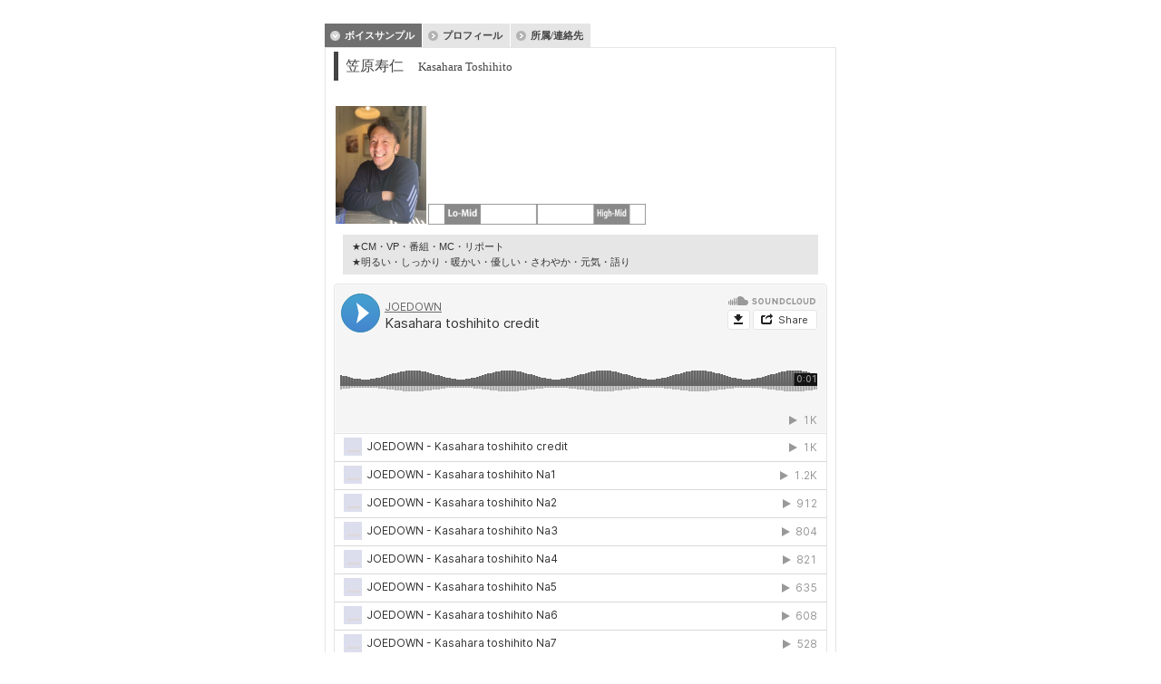

--- FILE ---
content_type: text/html
request_url: http://sapporo-na.com/cn23/cn35/pg265.html
body_size: 9338
content:
<!DOCTYPE html>
<html lang="ja-JP">
<head>
<meta http-equiv="X-UA-Compatible" content="IE=EmulateIE10">
<meta http-equiv="content-type" content="text/html; charset=UTF-8">
<meta name="robots" content="index">
<meta name="description" content="北海道札幌で活躍中のナレーターや声優を全国へご紹介。ボイスサンプルはダウンロード可能です。制作・企画・プレゼンテーションなどの選考資料としてどうぞご活用ください。">
<meta property="og:title" content="solo_kasahara_toshihito">
<meta property="og:type" content="website">
<meta property="og:image" content="http://sapporo-na.com//bdflashinfo/thumbnail.png">
<meta property="og:url" content="http://sapporo-na.com/cn23/cn35/pg265.html">
<meta property="og:site_name" content="Sapporo NA Gallery">
<meta property="og:description" content="北海道札幌で活躍中のナレーターや声優を全国へご紹介。ボイスサンプルはダウンロード可能です。制作・企画・プレゼンテーションなどの選考資料としてどうぞご活用ください。">
<link rel="canonical" href="http://sapporo-na.com/cn23/cn35/pg265.html">
<link rel="apple-touch-icon-precomposed" href="../../_src/1306/sng_weblogo.png">
<title>solo_kasahara_toshihito</title>
<link rel="shortcut icon" href="../../_src/1019/sng_logo_favicon.ico">
<link rel="stylesheet" type="text/css" href="../../_module/layout/style.css" id="layout-css">
<link rel="stylesheet" type="text/css" href="../../_module/layout/_else.css" id="options-css">
<link rel="stylesheet" type="text/css" href="../../_module/theme/default08/style.css" id="theme-css">
<link rel="stylesheet" type="text/css" href="pg265.css?1664952552629c0100" id="page-css">
<script type="text/javascript" src="../../_module/js/script.js?rs=0,l=2,t=default08,f=g,fs=m,c=037c" charset="utf-8" id="script-js"></script>
<script type="text/javascript">
<!--
var bdCssNames = {"area":["_cssskin/_area_side_a.css", "_cssskin/_area_billboard.css", "_cssskin/_area_main.css", "_cssskin/_area_header.css", "_cssskin/_area_side_b.css", "_cssskin/_area_footer.css"],
"block":["_cssskin/_block_footer.css", "_cssskin/_block_header.css", "_cssskin/_block_side_a.css", "_cssskin/_block_side_b.css", "_cssskin/_block_billboard.css", "_cssskin/_block_main.css"]}
//-->
</script>
<!-- custom_tags_start -->
<script type="text/javascript">
</script>
<!-- custom_tags_end -->

</head>
<body id="L01" class="ML00" data-type="bind">
<div id="page" class="thunder-bg">
<div class="wind-bg">
<noscript>
<div id="no-script">
<img src="../../_module/js/parts/noscript.gif" width="600" height="30" alt="Enable JavaScript in your browser. このウェブサイトはJavaScriptをオンにしてご覧下さい。">
<br>
</div>
</noscript>
<div id="area-header" class="area noskin areamgn cssskin-_area_header" data-float="false">
<div class="wrap">
<div class="atl"></div>
<div class="atr"></div>
<div class="atc"></div>
<div class="amm">
<div class="aml"></div>
<div class="amr"></div>
<div class="amc">
<div id="bk614" class="block plain cssskin-_block_header bd-sm-expert">
<div class="col-1">
<div class="simple skin-1 type-1">
<div class="lhm">
<div class="column nocontents">
</div>
</div>
</div>
</div>
</div>
</div>
</div>
<div class="abl"></div>
<div class="abr"></div>
<div class="abc"></div>
</div>
</div>
<div id="area-billboard" class="area noskin cssskin-_area_billboard">
<div class="wrap">
<div class="atl"></div>
<div class="atr"></div>
<div class="atc"></div>
<div class="amm">
<div class="aml"></div>
<div class="amr"></div>
<div class="amc">
<div id="bk615" class="block plain cssskin-_block_billboard bd-sm-expert">
<div class="col-1">
<div class="simple skin-1 type-1">
<div class="lhm">
<div class="column nocontents">
</div>
</div>
</div>
</div>
</div>
</div>
</div>
<div class="abl"></div>
<div class="abr"></div>
<div class="abc"></div>
</div>
</div>
<div id="area-contents" class="area noskin">
<div class="wrap">
<div class="atl"></div>
<div class="atr"></div>
<div class="atc"></div>
<div class="amm">
<div class="aml c-aml"></div>
<div class="amr c-amr"></div>
<div class="amc c-amc">
<div id="main-group">
<div class="core">
<div id="area-main" class="area noskin areamgn cssskin-_area_main">
<div class="wrap">
<div class="atl"></div>
<div class="atr"></div>
<div class="atc"></div>
<div class="amm">
<div class="aml"></div>
<div class="amr"></div>
<div class="amc">
<div id="bk616" class="block tab cssskin-_block_main bd-sm-expert">
<div id="kasahara_toshihito" class="opt-3">
<div class="simple skin-3 type-1">
<div class="lhm mgn">
<div class="column set-1">
<!--タブ：上タブ式-->
<div class="h2">
<h2>ボイスサンプル</h2>
</div>
<div class="box">
<div class="h3">
<h3><span class="fsize_l">笠原寿仁　</span>Kasahara Toshihito</h3>
</div>
<p> <br><span class="img"><a href="../../_src/1950/img20220317174156818199.jpg" class="bindzoom" rel="width=480,height=640"><img src="../../_src/1948/img20220317174156818199.jpg" width="100" height="130" alt=""><img src="../../_src/1949/img20220317174156818199.jpg" width="100" height="130" alt="" class="over-img"></a></span><span class="img"><img src="../../_src/819/voice_high8160lo_lomid_2.png" width="120" height="25" alt=""></span><span class="img"><img src="../../_src/820/voice_high8160lo_highmid_2.png" width="120" height="25" alt=""></span></p>
<div class="kakomi">
<p class="kakomi">★CM・VP・番組・MC・リポート<br>★明るい・しっかり・暖かい・優しい・さわやか・元気・語り</p>
</div>
<p><iframe width="100%" height="500" scrolling="no" frameborder="no" src="https://w.soundcloud.com/player/?url=https%3A//api.soundcloud.com/playlists/43014867&amp;color=45a1cf&amp;auto_play=false&amp;hide_related=false&amp;show_artwork=false"></iframe></p>
</div>
<div class="h2">
<h2>プロフィール</h2>
</div>
<div class="box">
<div class="h3">
<h3>笠原寿仁（かさはら　としひと）</h3>
</div>
<p> <br><span class="img"><a href="../../_src/1953/img20220317174156818199.jpg" class="bindzoom" rel="width=480,height=640"><img src="../../_src/1951/img20220317174156818199.jpg" width="100" height="130" alt=""><img src="../../_src/1952/img20220317174156818199.jpg" width="100" height="130" alt="" class="over-img"></a></span><br> <br>1977年9月18日生まれ<br>北海道小樽市出身<br> <br>札幌大学在学中にラジオレポーターのオーディションに合格。<br>その後、ラジオパーソナリティ、TV番組レポーター、<br>ナレーター、イベントMCと精力的に活動し現在に至る。<br> <br>◆ナレーション・出演<br>テレビ番組・ラジオ番組・CM・VP・イベントMC　など多数<br> <br> <br> <br> <br> <br> <br> <br> <br> <br> <br> <br> <br> <br> <br> </p>
</div>
<div class="h2">
<h2>所属/連絡先</h2>
</div>
<div class="box">
<div class="h3">
<h3>笠原寿仁（かさはら　としひと）</h3>
</div>
<p> <br><span class="img"><a href="../../_src/1956/img20220317174156818199.jpg" class="bindzoom" rel="width=480,height=640"><img src="../../_src/1954/img20220317174156818199.jpg" width="100" height="130" alt=""><img src="../../_src/1955/img20220317174156818199.jpg" width="100" height="130" alt="" class="over-img"></a></span><br> <br>★所属<br>　オフィス エスプリーブ<br> <br>※連絡先<br>　Mail　<a href="mailto:kasahara@esprit-v.sub.jp">kasahara@esprit-v.sub.jp</a><br>　URL　<a href="http://esprit-v.sub.jp/profile/index.html" target="_blank">http://esprit-v.sub.jp/profile/index.html</a><br> <br> <br> <br> <br> <br> <br> <br> <br> <br> <br> <br> <br> <br> <br> <br> <br> <br> <br> <br> </p>
</div>
</div>
</div>
</div>
</div>
</div>
</div>
</div>
<div class="abl"></div>
<div class="abr"></div>
<div class="abc"></div>
</div>
</div>
</div>
<div id="area-side-b" class="area noskin areamgn side-group cssskin-_area_side_b" data-float="false">
<div class="wrap">
<div class="atl"></div>
<div class="atr"></div>
<div class="atc"></div>
<div class="amm">
<div class="aml"></div>
<div class="amr"></div>
<div class="amc">
</div>
</div>
<div class="abl"></div>
<div class="abr"></div>
<div class="abc"></div>
</div>
</div>
</div>
<div id="area-side-a" class="area noskin areamgn side-group cssskin-_area_side_a" data-float="false">
<div class="wrap">
<div class="atl"></div>
<div class="atr"></div>
<div class="atc"></div>
<div class="amm">
<div class="aml"></div>
<div class="amr"></div>
<div class="amc">
</div>
</div>
<div class="abl"></div>
<div class="abr"></div>
<div class="abc"></div>
</div>
</div>
</div>
</div>
<div class="abl"></div>
<div class="abr"></div>
<div class="abc"></div>
</div>
</div>
<div id="blank-footer"></div>
</div>
</div>
<div id="area-footer" class="area noskin areamgn cssskin-_area_footer" data-float="false">
<div class="wrap">
<div class="atl"></div>
<div class="atr"></div>
<div class="atc"></div>
<div class="amm">
<div class="aml"></div>
<div class="amr"></div>
<div class="amc">
<div id="bk619" class="block plain cssskin-_block_footer bd-sm-expert">
<div class="col-1">
<div class="simple skin-1 type-1">
<div class="lhm">
<div class="column nocontents">
</div>
</div>
</div>
</div>
</div>
</div>
</div>
<div class="abl"></div>
<div class="abr"></div>
<div class="abc"></div>
</div>
</div>
</body>
</html>

--- FILE ---
content_type: text/css
request_url: http://sapporo-na.com/_cnskin/037c/css/theme.css
body_size: 31508
content:
@charset "utf-8";
/* theme setting
--------------------------------------------------------- */

/* ---------- areaframe ---------- */
/*(areaframe-4)*/
.areaframe-4 .atl,.area .areaframe-4 .atl	{ background-image:url(src/areaskin/af4.gif);}	.areaframe-4 .atr,.area .areaframe-4 .atr	{ background-image:url(src/areaskin/af4.gif);}
.areaframe-4 .abl,.area .areaframe-4 .abl	{ background-image:url(src/areaskin/af4.gif);}	.areaframe-4 .abr,.area .areaframe-4 .abr	{ background-image:url(src/areaskin/af4.gif);}
.areaframe-4 .atc,.area .areaframe-4 .atc	{ background-image:url(src/areaskin/af4.gif);}	.areaframe-4 .abc,.area .areaframe-4 .abc	{ background-image:url(src/areaskin/af4.gif);}
.areaframe-4 .aml,.area .areaframe-4 .aml	{ background-image:url(src/areaskin/af4.gif);}	.areaframe-4 .amr,.area .areaframe-4 .amr	{ background-image:url(src/areaskin/af4.gif);}
.areaframe-4 .amc,.area .areaframe-4 .amc	{ background-image:url(src/areaskin/af4.gif);}
/*(areaframe-8)*/
.areaframe-8 .atl,.area .areaframe-8 .atl	{ background-image:url(src/areaskin/af8.gif);}	.areaframe-8 .atr,.area .areaframe-8 .atr	{ background-image:url(src/areaskin/af8.gif);}
.areaframe-8 .abl,.area .areaframe-8 .abl	{ background-image:url(src/areaskin/af8.gif);}	.areaframe-8 .abr,.area .areaframe-8 .abr	{ background-image:url(src/areaskin/af8.gif);}
.areaframe-8 .atc,.area .areaframe-8 .atc	{ background-image:url(src/areaskin/af8.gif);}	.areaframe-8 .abc,.area .areaframe-8 .abc	{ background-image:url(src/areaskin/af8.gif);}
.areaframe-8 .aml,.area .areaframe-8 .aml	{ background-image:url(src/areaskin/af8.gif);}	.areaframe-8 .amr,.area .areaframe-8 .amr	{ background-image:url(src/areaskin/af8.gif);}
.areaframe-8 .amc,.area .areaframe-8 .amc	{ background-image:url(src/areaskin/af8.gif);}

/* ---------- blockframe ---------- */
.frame-1,.frame-2,.frame-3 { margin-bottom:5px;}
.framed .mgn .bmc	{ padding-top:8px; padding-left:10px; padding-right:10px;}
/*(frame-1.#FFF)*/
.type-1 .frame-1 .btl	{ background-image:none;}	.type-1 .frame-1 .btr	{ background-image:none;}
.type-1 .frame-1 .bbl	{ background-image:none;}	.type-1 .frame-1 .bbr	{ background-image:none;}
.type-1 .frame-1 .btc	{ background-image:none;}	.type-1 .frame-1 .bbc	{ background-image:none;}
.type-1 .frame-1 .bml	{ background-image:none;}	.type-1 .frame-1 .bmr	{ background-image:none;}
.type-1 .frame-1 .bmc	{ background-image:none;}
.type-1 .frame-1	{ border:1px solid #E7E7E7;}
/*(frame-1.#000)*/
.type-2 .frame-1 .btl	{ background-image:none;}	.type-2 .frame-1 .btr	{ background-image:none;}
.type-2 .frame-1 .bbl	{ background-image:none;}	.type-2 .frame-1 .bbr	{ background-image:none;}
.type-2 .frame-1 .btc	{ background-image:none;}	.type-2 .frame-1 .bbc	{ background-image:none;}
.type-2 .frame-1 .bml	{ background-image:none;}	.type-2 .frame-1 .bmr	{ background-image:none;}
.type-2 .frame-1 .bmc	{ background-image:none;}
.type-2 .frame-1	{ border:1px solid #202020;}

/*(frame-2.#FFF)*/
.type-1 .frame-2 .btl	{ background-image:url(src/blockskin/share/1_bf2.png);}	.type-1 .frame-2 .btr	{ background-image:url(src/blockskin/share/1_bf2.png);}
.type-1 .frame-2 .bbl	{ background-image:url(src/blockskin/share/1_bf2.png);}	.type-1 .frame-2 .bbr	{ background-image:url(src/blockskin/share/1_bf2.png);}
.type-1 .frame-2 .btc	{ background-image:url(src/blockskin/share/1_bf2.png);}	.type-1 .frame-2 .bbc	{ background-image:url(src/blockskin/share/1_bf2.png);}
.type-1 .frame-2 .bml	{ background-image:url(src/blockskin/share/1_bf2.png);}	.type-1 .frame-2 .bmr	{ background-image:url(src/blockskin/share/1_bf2.png);}
.type-1 .frame-2 .bmc	{ background-image:url(src/blockskin/share/1_bf2.png);}
/*(frame-2.#000)*/
.type-2 .frame-2 .btl	{ background-image:url(src/blockskin/share/2_bf2.png);}	.type-2 .frame-2 .btr	{ background-image:url(src/blockskin/share/2_bf2.png);}
.type-2 .frame-2 .bbl	{ background-image:url(src/blockskin/share/2_bf2.png);}	.type-2 .frame-2 .bbr	{ background-image:url(src/blockskin/share/2_bf2.png);}
.type-2 .frame-2 .btc	{ background-image:url(src/blockskin/share/2_bf2.png);}	.type-2 .frame-2 .bbc	{ background-image:url(src/blockskin/share/2_bf2.png);}
.type-2 .frame-2 .bml	{ background-image:url(src/blockskin/share/2_bf2.png);}	.type-2 .frame-2 .bmr	{ background-image:url(src/blockskin/share/2_bf2.png);}
.type-2 .frame-2 .bmc	{ background-image:url(src/blockskin/share/2_bf2.png);}

/*(frame-3.#FFF)*/
.type-1 .frame-3 .btl	{ background-image:url(src/blockskin/share/1_bf3.gif);}	.type-1 .frame-3 .btr	{ background-image:url(src/blockskin/share/1_bf3.gif);}
.type-1 .frame-3 .bbl	{ background-image:url(src/blockskin/share/1_bf3.gif);}	.type-1 .frame-3 .bbr	{ background-image:url(src/blockskin/share/1_bf3.gif);}
.type-1 .frame-3 .btc	{ background-image:url(src/blockskin/share/1_bf3.gif);}	.type-1 .frame-3 .bbc	{ background-image:url(src/blockskin/share/1_bf3.gif);}
.type-1 .frame-3 .bml	{ background:#F1F1F1 url(src/blockskin/share/1_bf3.gif);}	.type-1 .frame-3 .bmr	{ background:#F1F1F1 url(src/blockskin/share/1_bf3.gif);}
.type-1 .frame-3 .bmc	{ background:#F1F1F1 url(src/blockskin/share/1_bf3.gif);}
/*(frame-3.#000)*/
.type-2 .frame-3 .btl	{ background-image:url(src/blockskin/share/2_bf3.gif);}	.type-2 .frame-3 .btr	{ background-image:url(src/blockskin/share/2_bf3.gif);}
.type-2 .frame-3 .bbl	{ background-image:url(src/blockskin/share/2_bf3.gif);}	.type-2 .frame-3 .bbr	{ background-image:url(src/blockskin/share/2_bf3.gif);}
.type-2 .frame-3 .btc	{ background-image:url(src/blockskin/share/2_bf3.gif);}	.type-2 .frame-3 .bbc	{ background-image:url(src/blockskin/share/2_bf3.gif);}
.type-2 .frame-3 .bml	{ background:#F1F1F1 url(src/blockskin/share/2_bf3.gif);}	.type-2 .frame-3 .bmr	{ background:#F1F1F1 url(src/blockskin/share/2_bf3.gif);}
.type-2 .frame-3 .bmc	{ background:#F1F1F1 url(src/blockskin/share/2_bf3.gif);}

/* ---------- pageparts ---------- */
/* :moviebutton */
/*(#FFF)*/
.type-1 a.movieButton	{ display:inline-block; height:1%; margin-bottom:5px; padding:6px 1px; border:1px dotted #A1A1A1; background:none;}
.type-1 a.movieButton span	{ padding:6px 10px 7px 10px; background:#565656; color:#FFF; font-weight:normal;}
.type-1 a.movieButton:hover	{ border:1px dotted #A1A1A1; background:none;}
.type-1 a.movieButton:hover span	{ background:#9D9D9D; color:#FFF;}
*:first-child+html .type-1 a.movieButton	{ padding:5px 1px 7px 1px;}/*forIE7*/
/*(#000)*/
.type-2 a.movieButton	{ display:inline-block; height:1%; margin-bottom:5px; padding:6px 1px; border:1px dotted #787878; background:none;}
.type-2 a.movieButton span	{ padding:6px 10px 7px 10px; background:#787878; color:#ECECEC; font-weight:normal;}
.type-2 a.movieButton:hover	{ border:1px dotted #787878; background:none;}
.type-2 a.movieButton:hover span	{ background:#787878; color:#ECECEC;}
*:first-child+html .type-2 a.movieButton	{ padding:5px 1px 7px 1px;}/*forIE7*/

/* :bdset-2 */
/*(#FFF)*/
.type-1 .bdset-2 .bdprint a,.type-1 .bdset-2 .bdtext a	{ width:42px; height:16px; margin-right:0; border-bottom:0; background-color:transparent;}
.type-1 .bdset-2 .bdprint a	{ margin-right:1px; background-image:url(src/blockskin/share/1_ic_bdprint2.gif);}
.type-1 .bdset-2 .bdtext a.size-l	{ width:20px; margin-right:0; background-image:url(src/blockskin/share/1_ic_bdtext2_l.gif);}
.type-1 .bdset-2 .bdtext a.size-m	{ width:20px; margin-right:0; background-image:url(src/blockskin/share/1_ic_bdtext2_m.gif);}
.type-1 .bdset-2 .bdtext a.size-s	{ width:20px; margin-right:0; background-image:url(src/blockskin/share/1_ic_bdtext2_s.gif); background-position:right top;}
.type-1 .bdset-2 .bdprint a:hover	{ border-bottom:0; background-color:transparent; background-image:url(src/blockskin/share/1_ic_bdprint2_on.gif);}
.type-1 .bdset-2 .bdtext a.size-l:hover	{ border-bottom:0; background-color:transparent; background-image:url(src/blockskin/share/1_ic_bdtext2_l_on.gif);}
.type-1 .bdset-2 .bdtext a.size-m:hover	{ border-bottom:0; background-color:transparent; background-image:url(src/blockskin/share/1_ic_bdtext2_m_on.gif);}
.type-1 .bdset-2 .bdtext a.size-s:hover	{ border-bottom:0; background-color:transparent; background-image:url(src/blockskin/share/1_ic_bdtext2_s_on.gif);}
/*(#000)*/
.type-2 .bdset-2 .bdprint a,.type-2 .bdset-2 .bdtext a	{ width:42px; height:16px; margin-right:0; border-bottom:0; background-color:transparent;}
.type-2 .bdset-2 .bdprint a	{ margin-right:1px; background-image:url(src/blockskin/share/2_ic_bdprint2.gif);}
.type-2 .bdset-2 .bdtext a.size-l	{ width:20px; margin-right:0; background-image:url(src/blockskin/share/2_ic_bdtext2_l.gif);}
.type-2 .bdset-2 .bdtext a.size-m	{ width:20px; margin-right:0; background-image:url(src/blockskin/share/2_ic_bdtext2_m.gif);}
.type-2 .bdset-2 .bdtext a.size-s	{ width:20px; margin-right:0; background-image:url(src/blockskin/share/2_ic_bdtext2_s.gif); background-position:right top;}
.type-2 .bdset-2 .bdprint a:hover	{ border-bottom:0; background-color:transparent; background-image:url(src/blockskin/share/2_ic_bdprint2_on.gif);}
.type-2 .bdset-2 .bdtext a.size-l:hover	{ border-bottom:0; background-color:transparent; background-image:url(src/blockskin/share/2_ic_bdtext2_l_on.gif);}
.type-2 .bdset-2 .bdtext a.size-m:hover	{ border-bottom:0; background-color:transparent; background-image:url(src/blockskin/share/2_ic_bdtext2_m_on.gif);}
.type-2 .bdset-2 .bdtext a.size-s:hover	{ border-bottom:0; background-color:transparent; background-image:url(src/blockskin/share/2_ic_bdtext2_s_on.gif);}

/* :breadcrumb-1 */
/*(#FFF)*/
.type-1 .breadcrumb-1 a,.type-1 .breadcrumb-1 a:visited	{ border-bottom:1px solid #595959; color:#595959;}
.type-1 .breadcrumb-1 a:hover	{ border-bottom:0; color:#595959;}
.type-1 .breadcrumb-1 em	{ color:#595959;}
/*(#000)*/
.type-2 .breadcrumb-1 a,.type-2 .breadcrumb-1 a:visited	{ border-bottom:1px solid #ECECEC; color:#ECECEC;}
.type-2 .breadcrumb-1 a:hover	{ border-bottom:0; color:#ECECEC;}
.type-2 .breadcrumb-1 em	{ color:#ECECEC;}

/* :link-top */
.link-top,.link-top:hover	{ display:inline-block; height:16px;}/*forSafari3IE7*/
/*(#FFF)*/
.type-1 .link-top,.type-1 .link-top:hover	{ padding-right:62px; border-width:0; background:transparent url(src/blockskin/share/1_ic_linktop.png) no-repeat right top;}
.type-1 .link-top span	{ display:none;}
/*(#000)*/
.type-2 .link-top,.type-2 .link-top:hover	{ padding-right:62px; border-width:0; background:transparent url(src/blockskin/share/2_ic_linktop.png) no-repeat right top;}
.type-2 .link-top span	{ display:none;}

/* :pagenavigation */
/*(#FFF)*/
.type-1 .bdnavi-numbers2	{ display:block; line-height:1;}
.type-1 .bdnavi-numbers2 a,
.type-1 .bdnavi-numbers2 a:visited,
.type-1 .bdnavi-numbers2 a:hover	{ border-bottom:0; background-color:transparent;}
.type-1 .bdnavi-numbers2 span.num	{ padding:3px; zoom:1;}
.type-1 .bdnavi-numbers2 span.num span	{ padding:1px 4px 0 4px; border:1px dotted #B8B8B8; background:#626262; color:#FFF;}
.type-1 .bdnavi-numbers2 a span.num span	{ border:1px dotted #B8B8B8; background:none; color:#ADADAD;}
.type-1 .bdnavi-numbers2 a:hover span.num span	{ background:#626262; color:#FFF;}
/*(#000)*/
.type-2 .bdnavi-numbers2	{ display:block; line-height:1;}
.type-2 .bdnavi-numbers2 a,
.type-2 .bdnavi-numbers2 a:visited,
.type-2 .bdnavi-numbers2 a:hover	{ border-bottom:0; background-color:transparent;}
.type-2 .bdnavi-numbers2 span.num	{ padding:3px; zoom:1;}
.type-2 .bdnavi-numbers2 span.num span	{ padding:1px 4px 0 4px; border:1px dotted #B8B8B8; background:#626262; color:#FFF;}
.type-2 .bdnavi-numbers2 a span.num span	{ border:1px dotted #B8B8B8; background:none; color:#ADADAD;}
.type-2 .bdnavi-numbers2 a:hover span.num span	{ background:#626262; color:#FFF;}

/* :picture decoration */
/*(#FFF)*/
.type-1 .frill img	{ padding:3px !important; border:1px solid #B1B1B1 !important;}
.type-1 .frill a:hover img	{ padding:3px !important; border-color:#666 !important;}
/*(#000)*/
.type-2 .frill img	{ padding:3px !important; border:1px solid #666 !important;}
.type-2 .frill a:hover img	{ padding:3px !important; border-color:#9F9F9F !important;}

/* ---------- contents ---------- */
/* ---------- skin-1 simple (#FFF) ---------- */
/*(0-1)*/
.skin-1 a	{ border:0; border-bottom:1px solid #5A5A5A; color:#5A5A5A;}
.skin-1 a:visited	{ border:0; border-bottom:1px solid #5A5A5A; color:#5A5A5A;}
.skin-1 a:hover	{ border:0; background-color:transparent; color:#202020;}
.skin-1 span.img a	{ border:0; background:none;}
.skin-1 span.img a img,.skin-1 span.img a:hover img	{ padding:1px;}
.skin-1 span.img a:hover,.skin-1 span.img a:hover img	{ border:0; background:#B1B1B1;}
.skin-1 p,.skin-1 div.kakomi,.skin-1 blockquote,.skin-1 ul,.skin-1 ol { padding-bottom:16px; color:#595959;}
.skin-1 p,.skin-1 li,.skin-1 .lined dt,.skin-1 .tabular th,.skin-1 .bubble th,.album .skin-1 td.cmc,.album .skin-1 .img .mc	{ color:#595959;}
.skin-1 .affix,.skin-1 .lined .affix	{ color:#666;}
.skin-1 p.lead	{ color:#595959; font-weight:bold;}
/*(0-2)*/
.skin-1 .disc li,.skin-1 li .disc li	{ margin-left:18px; padding-top:5px; padding-left:0; list-style-type:disc;}
.skin-1 .none li,.skin-1 li .none li	{ background-image:none;}
/*(0-3)*/
.skin-1 .hr	{ height:30px; padding-bottom:16px; background-image:url(src/blockskin/skin-1/hr.gif);}
/*(1)*/
.skin-1 .h2	{ padding-bottom:40px;}
.skin-1 h2	{ color:#787878; font-weight:normal;}
/*(2)*/
.skin-1 .h3	{ padding-bottom:25px;}
.skin-1 h3	{ padding:0 0 0 15px; background:url(src/blockskin/skin-1/h3.gif) repeat-y;}
.skin-1 h3,.skin-1 h3 a	{ color:#7A7A7A; font-weight:bold;}
/*(3)*/
.skin-1 h4	{ padding:0 0 40px 0; background:none; color:#333; font-weight:bold;}
/*(4)*/
/*(5)*/
.skin-1 .blockquote	{ display:block; margin-left:30px; padding:14px 16px; background-image:none; background-color:#DFDFDF;}
/*(6)*/
.skin-1 p.kakomi	{ margin-left:30px; padding:14px 16px; border:1px solid #DFDFDF; background-color:#FFF;}
/*(7)*/
.skin-1 p.note	{ padding-left:6px; background:url(src/blockskin/skin-1/note.png) no-repeat left 4px; color:#6D6D6D;}
/*(8)*/
.skin-1 address	{ color:#6D6D6D;}
/*(9-1)*/
.skin-1 .lined	{ margin:0;}
.skin-1 .indent td	{ width:77%;}
.skin-1 .lined dt	{ border-bottom:0; font-weight:bold; color:#0D0D0D;}
.skin-1 .lined dd	{ padding-top:8px;}
.skin-1 .lined .affix	{ margin-top:4px;}
* html .skin-1 .lined dt	{ padding-top:10px; padding-bottom:8px;}
* html .skin-1 .lined dd	{ padding:10px 0;}
* html .skin-1 .lined .affix	{ margin-top:10px; margin-left:15px;}
/*(9-2)*/
.skin-1 .tabular	{ margin:0;}
.skin-1 .tabular .table	{ border-top:1px solid #FFF; border-left:1px solid #FFF;}
.skin-1 .tabular th,.skin-1 .tabular td	{ background:#DFDFDF; border-right:1px solid #FFF; border-bottom:1px solid #FFF; color:#0D0D0D;}
.skin-1 .tabular th	{ padding:10px 15px;}
.skin-1 .tabular td	{ padding-bottom:10px;}
.skin-1 .tabular .balloon	{ margin:10px 15px 0px 15px;}
.skin-1 .tabular .affix	{ margin-left:15px; padding-bottom:0;}
/*(9-3)*/
.skin-1 .bubble	{ margin:0;}
.skin-1 .bubble th	{ padding:2px 0 0; background:none; border-width:0; color:#0D0D0D;}
.skin-1 .bubble td	{ padding:2px 0 0; border-width:0;}
.skin-1 .bubble .affix	{ margin-left:8px; padding-bottom:0;}
/*(10)(11)*/
.tab .skin-1 h2	{ background:#F0F0F0; color:#333;}
.tab .skin-1 h2:hover	{ background:#DFDFDF; color:#333;}
.tab .skin-1 .cr h2	{ background:#DFDFDF; color:#333;}
.tab .skin-1 .bwrap	{ border-width:0 !important; background:#DFDFDF;}
.tab .opt-1 .skin-1 h2, .tab .opt-2 .skin-1 h2, .tab .opt-3 .skin-1 h2, .tab .opt-4 .skin-1 h2	{ padding:8px 20px 7px 20px; font-weight:normal;}
.tab .opt-1 .skin-1 .box, .tab .opt-2 .skin-1 .box, .tab .opt-3 .skin-1 .box, .tab .opt-4 .skin-1 .box	{ padding:20px 30px;}
.tab .opt-5 .skin-1 h2, .tab .opt-6 .skin-1 h2, .tab .opt-7 .skin-1 h2, .tab .opt-8 .skin-1 h2	{ padding:8px 8px 7px 8px; font-weight:normal; background-image:none;}
.tab .opt-5 .skin-1 .box, .tab .opt-6 .skin-1 .box, .tab .opt-7 .skin-1 .box, .tab .opt-8 .skin-1 .box	{ padding:10px 30px;}
/*(12)*/
.accordion .skin-1 .h2	{ padding-bottom:0;}
.accordion .skin-1 h2	{ margin-bottom:1px; padding:8px 20px 6px 20px; background:#F0F0F0; color:#333; font-weight:normal;}
.accordion .skin-1 h2:hover	{ background:#DFDFDF; color:#333;}
.accordion .skin-1 .cr h2	{ margin-bottom:0; background:#DFDFDF; color:#333;}
.accordion .skin-1 .box	{ margin-bottom:1px; padding:8px 20px; background:#DFDFDF;}
/*(15-2)*/
.album .skin-1 td.cmc	{ color:#595959;}
.album .skin-1 .cmc span.img a:hover	{ border:0;}
.album .skin-1 .cmc span.img a img	{ padding:1px; background:#DCDCDC;}
.album .skin-1 .cmc span.img a:hover img	{ padding:1px; background:#B1B1B1;}


/* ---------- skin-2 simple (#000) ---------- */
/*(0-1)*/
.skin-2 a	{ border:0; border-bottom:1px solid #5A5A5A; color:#FFF;}
.skin-2 a:visited	{ border:0; border-bottom:1px solid #5A5A5A; color:#FFF;}
.skin-2 a:hover	{ border:0; background-color:transparent; color:#FFF;}
.skin-2 span.img a	{ border:0; background:none;}
.skin-2 span.img a img,.skin-2 span.img a:hover img	{ padding:1px;}
.skin-2 span.img a:hover,.skin-2 span.img a:hover img	{ border:0; background:#9F9F9F;}
.skin-2 p,.skin-2 div.kakomi,.skin-2 blockquote,.skin-2 ul,.skin-2 ol { padding-bottom:16px; color:#ECECEC;}
.skin-2 p,.skin-2 li,.skin-2 .lined dt,.skin-2 .tabular th,.skin-2 .bubble th,.album .skin-2 td.cmc,.album .skin-2 .img .mc	{ color:#ECECEC;}
.skin-2 .affix,.skin-2 .lined .affix	{ color:#999;}
.skin-2 p.lead	{ color:#ECECEC; font-weight:bold;}
/*(0-2)*/
.skin-2 .disc li,.skin-2 li .disc li	{ margin-left:18px; padding-top:5px; padding-left:0; list-style-type:disc;}
.skin-2 .none li,.skin-2 li .none li	{ background-image:none;}
/*(0-3)*/
.skin-2 .hr	{ height:30px; padding-bottom:16px; background-image:url(src/blockskin/skin-2/hr.gif);}
/*(1)*/
.skin-2 .h2	{ padding-bottom:40px;}
.skin-2 h2	{ color:#B3B3B3; font-weight:normal;}
/*(2)*/
.skin-2 .h3	{ padding-bottom:25px;}
.skin-2 h3	{ padding:0 0 0 15px; background:url(src/blockskin/skin-2/h3.gif) repeat-y;}
.skin-2 h3,.skin-2 h3 a	{ color:#CBCBCB; font-weight:bold;}
/*(3)*/
.skin-2 h4	{ padding:0 0 40px 0; background:none; color:#EBEBEB; font-weight:bold;}
/*(4)*/
/*(5)*/
.skin-2 .blockquote	{ display:block; margin-left:30px; padding:14px 16px; background-image:none; background-color:#1F1F1F;}
/*(6)*/
.skin-2 p.kakomi	{ margin-left:30px; padding:14px 16px; border:1px solid #1E1E1E; background-color:#000;}
/*(7)*/
.skin-2 p.note	{ padding-left:6px; background:url(src/blockskin/skin-2/note.png) no-repeat left 4px; color:#ECECEC;}
/*(8)*/
.skin-2 address	{ color:#ECECEC;}
/*(9-1)*/
.skin-2 .lined	{ margin:0;}
.skin-2 .indent td	{ width:77%;}
.skin-2 .lined dt	{ border-bottom:0; font-weight:bold; color:#0D0D0D;}
.skin-2 .lined dd	{ padding-top:8px;}
.skin-2 .lined .affix	{ margin-top:4px;}
* html .skin-2 .lined dt	{ padding-top:10px; padding-bottom:8px;}
* html .skin-2 .lined dd	{ padding:10px 0;}
* html .skin-2 .lined .affix	{ margin-top:10px; margin-left:15px;}
/*(9-2)*/
.skin-2 .tabular	{ margin:0;}
.skin-2 .tabular .table	{ border-top:1px solid #3B3B3B; border-left:1px solid #3B3B3B;}
.skin-2 .tabular th,.skin-2 .tabular td	{ background:#1F1F1F; border-right:1px solid #3B3B3B; border-bottom:1px solid #3B3B3B;}
.skin-2 .tabular th	{ padding:10px 15px;}
.skin-2 .tabular td	{ padding-bottom:10px;}
.skin-2 .tabular .balloon	{ margin:10px 15px 0px 15px;}
.skin-2 .tabular .affix	{ margin-left:15px; padding-bottom:0;}
/*(9-3)*/
.skin-2 .bubble	{ margin:0;}
.skin-2 .bubble th	{ padding:2px 0 0; background:none; border-width:0;}
.skin-2 .bubble td	{ padding:2px 0 0; border-width:0;}
.skin-2 .bubble .affix	{ margin-left:8px; padding-bottom:0;}
/*(10)(11)*/
.tab .skin-2 h2	{ background:#191919; color:#ECECEC;}
.tab .skin-2 h2:hover	{ background:#1F1F1F; color:#ECECEC;}
.tab .skin-2 .cr h2	{ background:#1F1F1F; color:#ECECEC;}
.tab .skin-2 .bwrap	{ border-width:0 !important; background:#1F1F1F;}
.tab .opt-1 .skin-2 h2, .tab .opt-2 .skin-2 h2, .tab .opt-3 .skin-2 h2, .tab .opt-4 .skin-2 h2	{ padding:8px 20px 7px 20px; font-weight:normal;}
.tab .opt-1 .skin-2 .box, .tab .opt-2 .skin-2 .box, .tab .opt-3 .skin-2 .box, .tab .opt-4 .skin-2 .box	{ padding:20px 30px;}
.tab .opt-5 .skin-2 h2, .tab .opt-6 .skin-2 h2, .tab .opt-7 .skin-2 h2, .tab .opt-8 .skin-2 h2	{ padding:8px 8px 7px 8px; font-weight:normal; background-image:none;}
.tab .opt-5 .skin-2 .box, .tab .opt-6 .skin-2 .box, .tab .opt-7 .skin-2 .box, .tab .opt-8 .skin-2 .box	{ padding:10px 30px;}
/*(12)*/
.accordion .skin-2 .h2	{ padding-bottom:0;}
.accordion .skin-2 h2	{ margin-bottom:1px; padding:8px 20px 6px 20px; background:#191919; color:#ECECEC; font-weight:normal;}
.accordion .skin-2 h2:hover	{ background:#1F1F1F; color:#ECECEC;}
.accordion .skin-2 .cr h2	{ margin-bottom:0; background:#1F1F1F; color:#ECECEC;}
.accordion .skin-2 .box	{ margin-bottom:1px; padding:8px 20px; background:#1F1F1F;}
/*(15-2)*/
.album .skin-2 td.cmc	{ color:#ECECEC;}
.album .skin-2 .cmc span.img a:hover	{ border:0;}
.album .skin-2 .cmc span.img a img	{ padding:1px; background:#3B3B3B;}
.album .skin-2 .cmc span.img a:hover img	{ padding:1px; background:#9F9F9F;}


/* ---------- menu ---------- */
/* :menuh */
.menuh ul	{ padding-bottom:0;}
.menuh a,.menuh a:visited	{ border-bottom:0;}
/*(13-B.h.#FFF)*/
.type-1 .menuh .menu-b .nolink	{ color:#8C8C8C; font-weight:normal;}
.type-1 .menuh .menu-b	{ border-color:#B4B4B4;}
.type-1 .menuh .menu-b li	{ width:175px; padding:0; border-color:#B4B4B4; text-align:center;}
.type-1 .menuh .menu-b li.top	{ padding-left:0; border-color:#B4B4B4; background:none;}
.type-1 .menuh .menu-b a	{ color:#0D0D0D; border:0; background:none; font-weight:normal;}
.type-1 .menuh .menu-b a:hover	{ border-bottom:0; background:none; color:#0D0D0D;}
.type-1 .menuh .menu-b .cr,.type-1 .menuh .menu-b .cr:hover	{ background:none; color:#0D0D0D;}
.type-1 .menuh .menu-b a,.type-1 .menuh .menu-b .nolink	{ padding:0 10px; white-space:normal;}
/*(13-B.h.#000)*/
.type-2 .menuh .menu-b .nolink	{ color:#7C7C7C; font-weight:normal;}
.type-2 .menuh .menu-b	{ border-color:#373737;}
.type-2 .menuh .menu-b li	{ width:175px; padding:0; border-color:#373737; text-align:center;}
.type-2 .menuh .menu-b li.top	{ padding-left:0; border-color:#373737; background:none;}
.type-2 .menuh .menu-b a	{ color:#ECECEC; border:0; background:none; font-weight:normal;}
.type-2 .menuh .menu-b a:hover	{ border-bottom:0; background:none; color:#ECECEC;}
.type-2 .menuh .menu-b .cr,.type-2 .menuh .menu-b .cr:hover	{ background:none; color:#ECECEC;}
.type-2 .menuh .menu-b a,.type-2 .menuh .menu-b .nolink	{ padding:0 10px; white-space:normal;}

/* :menuv */
.menuv ul	{ padding-bottom:0;}
.menuv a,.menuv a:visited	{ border-bottom:0;}
/*(13-D.v.#FFF)*/
.type-1 .menuv .menu-d	{ border-top:1px dotted #D0D0D0;}
.type-1 .menuv .menu-d a	{ padding:15px 0 15px 20px; border:0; background:url(src/blockskin/skin-1/menuv_mn1.gif) no-repeat left 21px; color:#151515;}
.type-1 .menuv .menu-d a:hover	{ border:0; color:#FFF;}
.type-1 .menuv .menu-d .li1	{ margin-bottom:0; border-bottom:1px dotted #D0D0D0;}
.type-1 .menuv .menu-d ul	{ margin-top:15px;}
.type-1 .menuv .menu-d ul ul	{ margin-top:0;}
.type-1 .menuv .menu-d .tl,.type-1 .menuv .menu-d .tr,.type-1 .menuv .menu-d .bl,.type-1 .menuv .menu-d .br	{ height:0; background:none;}
.type-1 .menuv .menu-d .tc,.type-1 .menuv .menu-d .bc	{ height:0; background:none;}
.type-1 .menuv .menu-d .ml,.type-1 .menuv .menu-d .mr	{ background:none;}
.type-1 .menuv .menu-d .mc	{ padding:0; background:none;}
.type-1 .menuv .menu-d .li1:hover .tl,.type-1 .menuv .menu-d .li1:hover .tr,.type-1 .menuv .menu-d .li1:hover .bl,.type-1 .menuv .menu-d .li1:hover .br	{ background:none; }
.type-1 .menuv .menu-d .li1:hover .tc,.type-1 .menuv .menu-d .li1:hover .bc	{ background:none;}
.type-1 .menuv .menu-d .li1:hover .ml,.type-1 .menuv .menu-d .li1:hover .mr	{ background:none;}
.type-1 .menuv .menu-d .li1:hover .mc	{ background:none;}
.type-1 .menuv .menu-d .li1:hover a.mn1	{ color:#151515;}
.type-1 .menuv .menu-d .nolink:hover .tl,.type-1 .menuv .menu-d .nolink:hover .tr,.type-1 .menuv .menu-d .nolink:hover .bl,.type-1 .menuv .menu-d .nolink:hover .br	{ background:none;}
.type-1 .menuv .menu-d .nolink:hover .tc,.type-1 .menuv .menu-d .nolink:hover .bc	{ background:none;}
.type-1 .menuv .menu-d .nolink:hover .ml,.type-1 .menuv .menu-d .nolink:hover .mr	{ background:none;}
.type-1 .menuv .menu-d .nolink:hover .mc	{ background:none;}
.type-1 .menuv .menu-d .nolink .mn1	{ padding:15px 0 15px 20px; background:url(src/blockskin/skin-1/menuv_mn1.gif) no-repeat left 21px; color:#8C8C8C;}
.type-1 .menuv .menu-d .cr .tl,.type-1 .menuv .menu-d .cr .tr,.type-1 .menuv .menu-d .cr .bl,.type-1 .menuv .menu-d .cr .br	{ background:none !important;}
.type-1 .menuv .menu-d .cr .tc,.type-1 .menuv .menu-d .cr .bc	{ background:none !important;}
.type-1 .menuv .menu-d .cr .ml,.type-1 .menuv .menu-d .cr .mr	{ background:none !important;}
.type-1 .menuv .menu-d .cr .mc	{ background:none !important;}
.type-1 .menuv .menu-d .cr .mn1	{ padding:15px 0 15px 20px; background:url(src/blockskin/skin-1/menuv_mn1.gif) no-repeat left 21px; color:#151515;}
.type-1 .menuv .menu-d .li2	{ margin-top:10px; margin-bottom:2px; padding-left:0;}
.type-1 .menuv .menu-d .mn2	{ padding:3px 0 2px 20px; background:url(src/blockskin/skin-1/menuv_mn2.gif) no-repeat left 7px; color:#6A6A6A;}
.type-1 .menuv .menu-d .mn2:hover	{ background:#000; color:#FFF;}
.type-1 .menuv .menu-d .li2 .cr,.type-1 .menuv .menu-d .li2 .cr:hover	{ background:#000; color:#FFF; text-decoration:none;}
.type-1 .menuv .menu-d .li2 .nolink,.type-1 .menuv .menu-d .li2 .nolink:hover	{  padding:3px 0 2px 20px; border:0; background:none; color:#8C8C8C;}
.type-1 .menuv .menu-d .li3	{ margin-top:10px; padding-left:0;}
.type-1 .menuv .menu-d .mn3	{ padding:1px 0 0 35px; border:0; background:none; color:#6A6A6A;}
.type-1 .menuv .menu-d .mn3:hover	{ background:#000; color:#FFF; text-decoration:none;}
.type-1 .menuv .menu-d .li3 .cr,.type-1 .menuv .menu-d .li3 .cr:hover	{ background:#000; text-decoration:none; color:#FFF;}
.type-1 .menuv .menu-d .li3 .nolink,.type-1 .menuv .menu-d .li3 .nolink:hover	{  padding:0; border-color:#999; background:none; color:#8C8C8C;}
.type-1 .menuv .menu-d .li4	{ margin-top:10px; padding-left:0;}
.type-1 .menuv .menu-d .mn4	{ padding:1px 0 0 50px; border:none; background:none; color:#6A6A6A;}
.type-1 .menuv .menu-d .mn4:hover	{ background:#000; color:#FFF; text-decoration:none;}
.type-1 .menuv .menu-d .li4 .cr,.type-1 .menuv .menu-d .li4 .cr:hover	{ background:#000; text-decoration:none; color:#FFF;}
.type-1 .menuv .menu-d .li4 .nolink,.type-1 .menuv .menu-d .li4 .nolink:hover	{  padding:0; border-color:#999; background:none; color:#8C8C8C;}
.type-1 .menuv .menu-d ul	{ padding-bottom:0;}
/*(13-D.v.#000)*/
.type-2 .menuv .menu-d	{ border-top:1px dotted #373737;}
.type-2 .menuv .menu-d a	{ padding:15px 0 15px 20px; border:0; background:url(src/blockskin/skin-2/menuv_mn1.gif) no-repeat left 21px; color:#ECECEC;}
.type-2 .menuv .menu-d a:hover	{ border:0; color:#FFF;}
.type-2 .menuv .menu-d .li1	{ margin-bottom:0; border-bottom:1px dotted #373737;}
.type-2 .menuv .menu-d ul	{ margin-top:15px;}
.type-2 .menuv .menu-d ul ul	{ margin-top:0;}
.type-2 .menuv .menu-d .tl,.type-2 .menuv .menu-d .tr,.type-2 .menuv .menu-d .bl,.type-2 .menuv .menu-d .br	{ height:0; background:none;}
.type-2 .menuv .menu-d .tc,.type-2 .menuv .menu-d .bc	{ height:0; background:none;}
.type-2 .menuv .menu-d .ml,.type-2 .menuv .menu-d .mr	{ background:none;}
.type-2 .menuv .menu-d .mc	{ padding:0; background:none;}
.type-2 .menuv .menu-d .li1:hover .tl,.type-2 .menuv .menu-d .li1:hover .tr,.type-2 .menuv .menu-d .li1:hover .bl,.type-2 .menuv .menu-d .li1:hover .br	{ background:none; }
.type-2 .menuv .menu-d .li1:hover .tc,.type-2 .menuv .menu-d .li1:hover .bc	{ background:none;}
.type-2 .menuv .menu-d .li1:hover .ml,.type-2 .menuv .menu-d .li1:hover .mr	{ background:none;}
.type-2 .menuv .menu-d .li1:hover .mc	{ background:none;}
.type-2 .menuv .menu-d .li1:hover a.mn1	{ color:#ECECEC;}
.type-2 .menuv .menu-d .nolink:hover .tl,.type-2 .menuv .menu-d .nolink:hover .tr,.type-2 .menuv .menu-d .nolink:hover .bl,.type-2 .menuv .menu-d .nolink:hover .br	{ background:none;}
.type-2 .menuv .menu-d .nolink:hover .tc,.type-2 .menuv .menu-d .nolink:hover .bc	{ background:none;}
.type-2 .menuv .menu-d .nolink:hover .ml,.type-2 .menuv .menu-d .nolink:hover .mr	{ background:none;}
.type-2 .menuv .menu-d .nolink:hover .mc	{ background:none;}
.type-2 .menuv .menu-d .nolink .mn1	{ padding:15px 0 15px 20px; background:url(src/blockskin/skin-2/menuv_mn1.gif) no-repeat left 21px; color:#7C7C7C;}
.type-2 .menuv .menu-d .cr .tl,.type-2 .menuv .menu-d .cr .tr,.type-2 .menuv .menu-d .cr .bl,.type-2 .menuv .menu-d .cr .br	{ background:none !important;}
.type-2 .menuv .menu-d .cr .tc,.type-2 .menuv .menu-d .cr .bc	{ background:none !important;}
.type-2 .menuv .menu-d .cr .ml,.type-2 .menuv .menu-d .cr .mr	{ background:none !important;}
.type-2 .menuv .menu-d .cr .mc	{ background:none !important;}
.type-2 .menuv .menu-d .cr a.mn1	{ padding:15px 0 15px 20px; background:url(src/blockskin/skin-2/menuv_mn1.gif) no-repeat left 21px; color:#ECECEC;}
.type-2 .menuv .menu-d .li2	{ margin-top:10px; margin-bottom:2px; padding-left:0;}
.type-2 .menuv .menu-d .mn2	{ padding:3px 0 2px 20px; background:url(src/blockskin/skin-2/menuv_mn2.gif) no-repeat left 7px; color:#6A6A6A;}
.type-2 .menuv .menu-d .mn2:hover	{ background:#373737; color:#FFF;}
.type-2 .menuv .menu-d .li2 .cr,.type-2 .menuv .menu-d .li2 .cr:hover	{ background:#373737; color:#FFF; text-decoration:none;}
.type-2 .menuv .menu-d .li2 .nolink,.type-2 .menuv .menu-d .li2 .nolink:hover	{  padding:3px 0 2px 20px; border:0; background:none; color:#4A4A4A;}
.type-2 .menuv .menu-d .li3	{ margin-top:10px; padding-left:0;}
.type-2 .menuv .menu-d .mn3	{ padding:1px 0 0 35px; border:0; background:none; color:#6A6A6A;}
.type-2 .menuv .menu-d .mn3:hover	{ background:#373737; color:#FFF; text-decoration:none;}
.type-2 .menuv .menu-d .li3 .cr,.type-2 .menuv .menu-d .li3 .cr:hover	{ background:#000; text-decoration:none; color:#FFF;}
.type-2 .menuv .menu-d .li3 .nolink,.type-2 .menuv .menu-d .li3 .nolink:hover	{  padding:0; border-color:#999; background:none; color:#4A4A4A;}
.type-2 .menuv .menu-d .li4	{ margin-top:10px; padding-left:0;}
.type-2 .menuv .menu-d .mn4	{ padding:1px 0 0 50px; border:none; background:none; color:#6A6A6A;}
.type-2 .menuv .menu-d .mn4:hover	{ background:#373737; color:#FFF; text-decoration:none;}
.type-2 .menuv .menu-d .li4 .cr,.type-2 .menuv .menu-d .li4 .cr:hover	{ background:#000; text-decoration:none; color:#FFF;}
.type-2 .menuv .menu-d .li4 .nolink,.type-2 .menuv .menu-d .li4 .nolink:hover	{  padding:0; border-color:#999; background:none; color:#4A4A4A;}
.type-2 .menuv .menu-d ul	{ padding-bottom:0;}

/* ---------- overwrite adjustment (KEEP BELOW AS IS) ---------- */
.tab .skin-5 .h2 .mc,.tab .skin-6 .h2 .mc	{ background-color:transparent;}
.tab .skin-3 h2,.accordion .skin-3 h2	{ color:#444;}
.tab .skin-4 h2,.accordion .skin-4 h2	{ color:#CCC;}
.skin-1 li ul,.skin-1 li ol	{ padding-bottom:0;}
.type-1 .breadcrumb-2 a,.type-1 .breadcrumb-2 a:visited,.type-1 .breadcrumb-2 a:hover,
.type-1 .breadcrumb-3 a,.type-1 .breadcrumb-3 a:visited,.type-1 .breadcrumb-3 a:hover,
.type-2 .breadcrumb-2 a,.type-2 .breadcrumb-2 a:visited,.type-2 .breadcrumb-2 a:hover,
.type-2 .breadcrumb-3 a,.type-2 .breadcrumb-3 a:visited,.type-2 .breadcrumb-3 a:hover	{ border-bottom:0; background-color:transparent;}